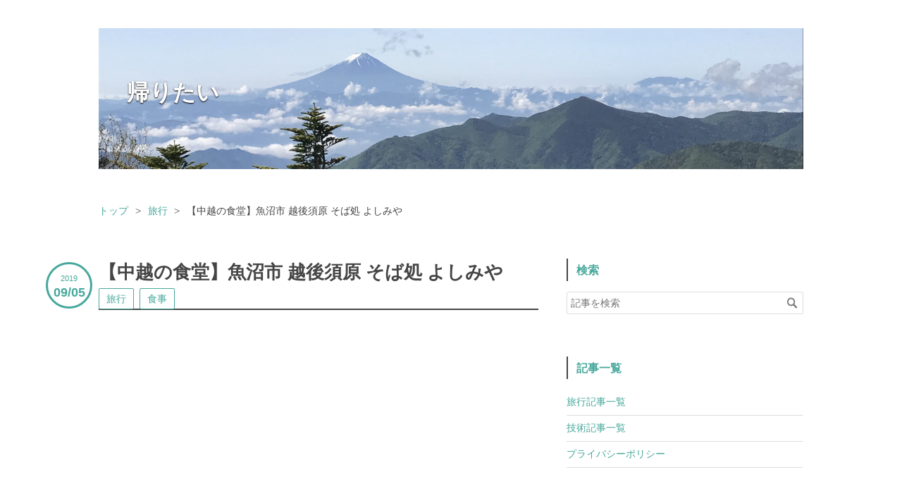

--- FILE ---
content_type: text/html; charset=utf-8
request_url: https://blog.misatowater.com/entry/trip/2019-08/yoshimiya
body_size: 12693
content:
<!DOCTYPE html>
<html
  lang="ja"

data-admin-domain="//blog.hatena.ne.jp"
data-admin-origin="https://blog.hatena.ne.jp"
data-author="misatospring"
data-avail-langs="ja en"
data-blog="misatowater.hatenablog.com"
data-blog-comments-top-is-new="1"
data-blog-host="misatowater.hatenablog.com"
data-blog-is-public="1"
data-blog-name="帰りたい"
data-blog-owner="misatospring"
data-blog-show-ads=""
data-blog-show-sleeping-ads=""
data-blog-uri="https://blog.misatowater.com/"
data-blog-uuid="17680117127173318581"
data-blogs-uri-base="https://blog.misatowater.com"
data-brand="pro"
data-data-layer="{&quot;hatenablog&quot;:{&quot;admin&quot;:{},&quot;analytics&quot;:{&quot;brand_property_id&quot;:&quot;&quot;,&quot;measurement_id&quot;:&quot;&quot;,&quot;non_sampling_property_id&quot;:&quot;&quot;,&quot;property_id&quot;:&quot;UA-141252158-1&quot;,&quot;separated_property_id&quot;:&quot;UA-29716941-24&quot;},&quot;blog&quot;:{&quot;blog_id&quot;:&quot;17680117127173318581&quot;,&quot;content_seems_japanese&quot;:&quot;true&quot;,&quot;disable_ads&quot;:&quot;custom_domain&quot;,&quot;enable_ads&quot;:&quot;false&quot;,&quot;enable_keyword_link&quot;:&quot;false&quot;,&quot;entry_show_footer_related_entries&quot;:&quot;true&quot;,&quot;force_pc_view&quot;:&quot;true&quot;,&quot;is_public&quot;:&quot;true&quot;,&quot;is_responsive_view&quot;:&quot;true&quot;,&quot;is_sleeping&quot;:&quot;true&quot;,&quot;lang&quot;:&quot;ja&quot;,&quot;name&quot;:&quot;\u5e30\u308a\u305f\u3044&quot;,&quot;owner_name&quot;:&quot;misatospring&quot;,&quot;uri&quot;:&quot;https://blog.misatowater.com/&quot;},&quot;brand&quot;:&quot;pro&quot;,&quot;page_id&quot;:&quot;entry&quot;,&quot;permalink_entry&quot;:{&quot;author_name&quot;:&quot;misatospring&quot;,&quot;categories&quot;:&quot;\u65c5\u884c\t\u98df\u4e8b&quot;,&quot;character_count&quot;:1531,&quot;date&quot;:&quot;2019-09-05&quot;,&quot;entry_id&quot;:&quot;26006613412924960&quot;,&quot;first_category&quot;:&quot;\u65c5\u884c&quot;,&quot;hour&quot;:&quot;20&quot;,&quot;title&quot;:&quot;\u3010\u4e2d\u8d8a\u306e\u98df\u5802\u3011\u9b5a\u6cbc\u5e02 \u8d8a\u5f8c\u9808\u539f \u305d\u3070\u51e6 \u3088\u3057\u307f\u3084&quot;,&quot;uri&quot;:&quot;https://blog.misatowater.com/entry/trip/2019-08/yoshimiya&quot;},&quot;pro&quot;:&quot;pro&quot;,&quot;router_type&quot;:&quot;blogs&quot;}}"
data-device="pc"
data-dont-recommend-pro="false"
data-global-domain="https://hatena.blog"
data-globalheader-color="b"
data-globalheader-type="pc"
data-has-touch-view="1"
data-help-url="https://help.hatenablog.com"
data-hide-header="1"
data-no-suggest-touch-view="1"
data-page="entry"
data-parts-domain="https://hatenablog-parts.com"
data-plus-available="1"
data-pro="true"
data-router-type="blogs"
data-sentry-dsn="https://03a33e4781a24cf2885099fed222b56d@sentry.io/1195218"
data-sentry-environment="production"
data-sentry-sample-rate="0.1"
data-static-domain="https://cdn.blog.st-hatena.com"
data-version="290ad662750024ea17472b9c1b7e66"




  data-initial-state="{}"

  >
  <head prefix="og: http://ogp.me/ns# fb: http://ogp.me/ns/fb# article: http://ogp.me/ns/article#">

  

  
  <meta name="viewport" content="width=device-width, initial-scale=1.0" />


  


  

  <meta name="robots" content="max-image-preview:large" />


  <meta charset="utf-8"/>
  <meta http-equiv="X-UA-Compatible" content="IE=7; IE=9; IE=10; IE=11" />
  <title>【中越の食堂】魚沼市 越後須原 そば処 よしみや - 帰りたい</title>

  
  <link rel="canonical" href="https://blog.misatowater.com/entry/trip/2019-08/yoshimiya"/>



  

<meta itemprop="name" content="【中越の食堂】魚沼市 越後須原 そば処 よしみや - 帰りたい"/>

  <meta itemprop="image" content="https://cdn.image.st-hatena.com/image/scale/ba71fec9473746f767c0d58b59e4ce9996801ce7/backend=imagemagick;version=1;width=1300/https%3A%2F%2Fcdn-ak.f.st-hatena.com%2Fimages%2Ffotolife%2Fm%2Fmisatospring%2F20190905%2F20190905151217.jpg"/>


  <meta property="og:title" content="【中越の食堂】魚沼市 越後須原 そば処 よしみや - 帰りたい"/>
<meta property="og:type" content="article"/>
  <meta property="og:url" content="https://blog.misatowater.com/entry/trip/2019-08/yoshimiya"/>

  <meta property="og:image" content="https://cdn.image.st-hatena.com/image/scale/ba71fec9473746f767c0d58b59e4ce9996801ce7/backend=imagemagick;version=1;width=1300/https%3A%2F%2Fcdn-ak.f.st-hatena.com%2Fimages%2Ffotolife%2Fm%2Fmisatospring%2F20190905%2F20190905151217.jpg"/>

<meta property="og:image:alt" content="【中越の食堂】魚沼市 越後須原 そば処 よしみや - 帰りたい"/>
    <meta property="og:description" content="越後須原 国道252号で六十里越を福島県側から越えて、最初に見る商店のある街並みが須原である（手前に入広瀬があるが中心が国道からはずれている）。 中心にある越後須原駅の付近には重要文化財の目黒邸や佐藤家住宅（ちょっと離れているかな）があり、観光スポットでもある。 その須原で日中帯は通しで営業している「そば処よしみや」を紹介したい。 そば処よしみや よしみやは越後須原駅から入広瀬側に歩いて5分くらい、国道に面していて8台程度とめられる駐車場もあるので、車ならそのままいける。 以前は駅に車をとめて街を探索しながら歩いてきていたが、最近は駐車場を使うようになった。駅からここまで特になにかあるわけでは…" />
<meta property="og:site_name" content="帰りたい"/>

  <meta property="article:published_time" content="2019-09-05T11:00:00Z" />

    <meta property="article:tag" content="旅行" />
    <meta property="article:tag" content="食事" />
      <meta name="twitter:card"  content="summary_large_image" />
    <meta name="twitter:image" content="https://cdn.image.st-hatena.com/image/scale/ba71fec9473746f767c0d58b59e4ce9996801ce7/backend=imagemagick;version=1;width=1300/https%3A%2F%2Fcdn-ak.f.st-hatena.com%2Fimages%2Ffotolife%2Fm%2Fmisatospring%2F20190905%2F20190905151217.jpg" />  <meta name="twitter:title" content="【中越の食堂】魚沼市 越後須原 そば処 よしみや - 帰りたい" />    <meta name="twitter:description" content="越後須原 国道252号で六十里越を福島県側から越えて、最初に見る商店のある街並みが須原である（手前に入広瀬があるが中心が国道からはずれている）。 中心にある越後須原駅の付近には重要文化財の目黒邸や佐藤家住宅（ちょっと離れているかな）があり、観光スポットでもある。 その須原で日中帯は通しで営業している「そば処よしみや」を…" />  <meta name="twitter:app:name:iphone" content="はてなブログアプリ" />
  <meta name="twitter:app:id:iphone" content="583299321" />
  <meta name="twitter:app:url:iphone" content="hatenablog:///open?uri=https%3A%2F%2Fblog.misatowater.com%2Fentry%2Ftrip%2F2019-08%2Fyoshimiya" />
  
    <meta name="description" content="越後須原 国道252号で六十里越を福島県側から越えて、最初に見る商店のある街並みが須原である（手前に入広瀬があるが中心が国道からはずれている）。 中心にある越後須原駅の付近には重要文化財の目黒邸や佐藤家住宅（ちょっと離れているかな）があり、観光スポットでもある。 その須原で日中帯は通しで営業している「そば処よしみや」を紹介したい。 そば処よしみや よしみやは越後須原駅から入広瀬側に歩いて5分くらい、国道に面していて8台程度とめられる駐車場もあるので、車ならそのままいける。 以前は駅に車をとめて街を探索しながら歩いてきていたが、最近は駐車場を使うようになった。駅からここまで特になにかあるわけでは…" />
    <meta name="google-site-verification" content="SOJUsPRer6lNOLPL3w-F5rNOJOPS43Iouc7P4r4C_Lg" />
    <meta name="keywords" content="programming,trip" />
    <meta name="msvalidate.01" content="43AEB411D954ED89D9934B7C64C979CB" />


  
<script
  id="embed-gtm-data-layer-loader"
  data-data-layer-page-specific="{&quot;hatenablog&quot;:{&quot;blogs_permalink&quot;:{&quot;blog_afc_issued&quot;:&quot;false&quot;,&quot;has_related_entries_with_elasticsearch&quot;:&quot;true&quot;,&quot;is_author_pro&quot;:&quot;true&quot;,&quot;is_blog_sleeping&quot;:&quot;true&quot;,&quot;entry_afc_issued&quot;:&quot;false&quot;}}}"
>
(function() {
  function loadDataLayer(elem, attrName) {
    if (!elem) { return {}; }
    var json = elem.getAttribute(attrName);
    if (!json) { return {}; }
    return JSON.parse(json);
  }

  var globalVariables = loadDataLayer(
    document.documentElement,
    'data-data-layer'
  );
  var pageSpecificVariables = loadDataLayer(
    document.getElementById('embed-gtm-data-layer-loader'),
    'data-data-layer-page-specific'
  );

  var variables = [globalVariables, pageSpecificVariables];

  if (!window.dataLayer) {
    window.dataLayer = [];
  }

  for (var i = 0; i < variables.length; i++) {
    window.dataLayer.push(variables[i]);
  }
})();
</script>

<!-- Google Tag Manager -->
<script>(function(w,d,s,l,i){w[l]=w[l]||[];w[l].push({'gtm.start':
new Date().getTime(),event:'gtm.js'});var f=d.getElementsByTagName(s)[0],
j=d.createElement(s),dl=l!='dataLayer'?'&l='+l:'';j.async=true;j.src=
'https://www.googletagmanager.com/gtm.js?id='+i+dl;f.parentNode.insertBefore(j,f);
})(window,document,'script','dataLayer','GTM-P4CXTW');</script>
<!-- End Google Tag Manager -->











  <link rel="shortcut icon" href="https://blog.misatowater.com/icon/favicon">
<link rel="apple-touch-icon" href="https://blog.misatowater.com/icon/touch">
<link rel="icon" sizes="192x192" href="https://blog.misatowater.com/icon/link">

  

<link rel="alternate" type="application/atom+xml" title="Atom" href="https://blog.misatowater.com/feed"/>
<link rel="alternate" type="application/rss+xml" title="RSS2.0" href="https://blog.misatowater.com/rss"/>

  <link rel="alternate" type="application/json+oembed" href="https://hatena.blog/oembed?url=https%3A%2F%2Fblog.misatowater.com%2Fentry%2Ftrip%2F2019-08%2Fyoshimiya&amp;format=json" title="oEmbed Profile of 【中越の食堂】魚沼市 越後須原 そば処 よしみや"/>
<link rel="alternate" type="text/xml+oembed" href="https://hatena.blog/oembed?url=https%3A%2F%2Fblog.misatowater.com%2Fentry%2Ftrip%2F2019-08%2Fyoshimiya&amp;format=xml" title="oEmbed Profile of 【中越の食堂】魚沼市 越後須原 そば処 よしみや"/>
  
  <link rel="author" href="http://www.hatena.ne.jp/misatospring/">

  

  
      <link rel="preload" href="https://cdn-ak.f.st-hatena.com/images/fotolife/m/misatospring/20190730/20190730224951.jpg" as="image"/>
      <link rel="preload" href="https://images-fe.ssl-images-amazon.com/images/I/51Q7hoGMs9L._SL160_.jpg" as="image"/>


  
    
<link rel="stylesheet" type="text/css" href="https://cdn.blog.st-hatena.com/css/blog.css?version=290ad662750024ea17472b9c1b7e66"/>

    
  <link rel="stylesheet" type="text/css" href="https://usercss.blog.st-hatena.com/blog_style/17680117127173318581/fbcbb08c6063acba70e1a96a0bb5033858fa790d"/>
  
  

  

  
<script> </script>

  
<style>
  div#google_afc_user,
  div.google-afc-user-container,
  div.google_afc_image,
  div.google_afc_blocklink {
      display: block !important;
  }
</style>


  

  
    <script type="application/ld+json">{"@context":"http://schema.org","@type":"Article","dateModified":"2019-09-05T20:00:20+09:00","datePublished":"2019-09-05T20:00:00+09:00","description":"越後須原 国道252号で六十里越を福島県側から越えて、最初に見る商店のある街並みが須原である（手前に入広瀬があるが中心が国道からはずれている）。 中心にある越後須原駅の付近には重要文化財の目黒邸や佐藤家住宅（ちょっと離れているかな）があり、観光スポットでもある。 その須原で日中帯は通しで営業している「そば処よしみや」を紹介したい。 そば処よしみや よしみやは越後須原駅から入広瀬側に歩いて5分くらい、国道に面していて8台程度とめられる駐車場もあるので、車ならそのままいける。 以前は駅に車をとめて街を探索しながら歩いてきていたが、最近は駐車場を使うようになった。駅からここまで特になにかあるわけでは…","headline":"【中越の食堂】魚沼市 越後須原 そば処 よしみや","image":["https://cdn-ak.f.st-hatena.com/images/fotolife/m/misatospring/20190905/20190905151217.jpg"],"mainEntityOfPage":{"@id":"https://blog.misatowater.com/entry/trip/2019-08/yoshimiya","@type":"WebPage"}}</script>

  

  <script async src="https://pagead2.googlesyndication.com/pagead/js/adsbygoogle.js"></script>
<script>
  (adsbygoogle = window.adsbygoogle || []).push({
    google_ad_client: "ca-pub-9015620689465012",
    enable_page_level_ads: true
  });
</script>
 <script type="text/javascript" src="//mlb.valuecommerce.com/mylinkbox.js" async></script>

  

</head>

  <body class="page-entry header-image-enable category-旅行 category-食事 globalheader-off globalheader-ng-enabled">
    

<div id="globalheader-container"
  data-brand="hatenablog"
  style="display: none"
  >
  <iframe id="globalheader" height="37" frameborder="0" allowTransparency="true"></iframe>
</div>


  
  
  

  <div id="container">
    <div id="container-inner">
      <header id="blog-title" data-brand="hatenablog">
  <div id="blog-title-inner" style="background-image: url('https://cdn-ak.f.st-hatena.com/images/fotolife/m/misatospring/20190730/20190730224951.jpg'); background-position: center -289px;">
    <div id="blog-title-content">
      <h1 id="title"><a href="https://blog.misatowater.com/">帰りたい</a></h1>
      
    </div>
  </div>
</header>

      

      
          <div id="top-box">
    <div class="breadcrumb" data-test-id="breadcrumb">
      <div class="breadcrumb-inner">
        <a class="breadcrumb-link" href="https://blog.misatowater.com/"><span>トップ</span></a>          <span class="breadcrumb-gt">&gt;</span>          <span class="breadcrumb-child">            <a class="breadcrumb-child-link" href="https://blog.misatowater.com/archive/category/%E6%97%85%E8%A1%8C"><span>旅行</span></a>          </span>            <span class="breadcrumb-gt">&gt;</span>          <span class="breadcrumb-child">            <span>【中越の食堂】魚沼市 越後須原 そば処 よしみや</span>          </span>      </div>
    </div>
  </div>
  <script type="application/ld+json" class="test-breadcrumb-json-ld">
    {"itemListElement":[{"@type":"ListItem","item":{"name":"トップ","@id":"https://blog.misatowater.com/"},"position":1},{"@type":"ListItem","position":2,"item":{"@id":"https://blog.misatowater.com/archive/category/%E6%97%85%E8%A1%8C","name":"旅行"}}],"@context":"http://schema.org","@type":"BreadcrumbList"}
  </script>
      
      




<div id="content" class="hfeed"
  
  >
  <div id="content-inner">
    <div id="wrapper">
      <div id="main">
        <div id="main-inner">
          

          



          
  
  <!-- google_ad_section_start -->
  <!-- rakuten_ad_target_begin -->
  
  
  

  

  
    
      
        <article class="entry hentry test-hentry js-entry-article date-first autopagerize_page_element chars-1600 words-100 mode-markdown entry-odd" id="entry-26006613412924960" data-keyword-campaign="" data-uuid="26006613412924960" data-publication-type="entry">
  <div class="entry-inner">
    <header class="entry-header">
  
    <div class="date entry-date first">
    <a href="https://blog.misatowater.com/archive/2019/09/05" rel="nofollow">
      <time datetime="2019-09-05T11:00:00Z" title="2019-09-05T11:00:00Z">
        <span class="date-year">2019</span><span class="hyphen">-</span><span class="date-month">09</span><span class="hyphen">-</span><span class="date-day">05</span>
      </time>
    </a>
      </div>
  <h1 class="entry-title">
  <a href="https://blog.misatowater.com/entry/trip/2019-08/yoshimiya" class="entry-title-link bookmark">【中越の食堂】魚沼市 越後須原 そば処 よしみや</a>
</h1>

  
  

  <div class="entry-categories categories">
    
    <a href="https://blog.misatowater.com/archive/category/%E6%97%85%E8%A1%8C" class="entry-category-link category-旅行">旅行</a>
    
    <a href="https://blog.misatowater.com/archive/category/%E9%A3%9F%E4%BA%8B" class="entry-category-link category-食事">食事</a>
    
  </div>


  
  <div class="customized-header">
    <div class="entry-header-html"><script>// <![CDATA[
addEventListener("DOMContentLoaded", function() {
var $target = $('.entry-content > h3');
$target.eq(0).before($('.insentence-adsense'));
}, false);
// ]]></script>
<div class="insentence-adsense">
<p style="text-align:center;" >

<script async src="https://pagead2.googlesyndication.com/pagead/js/adsbygoogle.js"></script>
<!-- kaeritai-upper-article -->
<ins class="adsbygoogle"
     style="display:block"
     data-ad-client="ca-pub-9015620689465012"
     data-ad-slot="7107990792"
     data-ad-format="auto"
     data-full-width-responsive="true"></ins>
<script>
     (adsbygoogle = window.adsbygoogle || []).push({});
</script>

</p></div>
  </div>


  

</header>

    


    <div class="entry-content hatenablog-entry">
  
    <h3>越後須原</h3>

<p>国道252号で六十里越を福島県側から越えて、最初に見る商店のある街並みが須原である（手前に入広瀬があるが中心が国道からはずれている）。<br/>
中心にある越後須原駅の付近には重要文化財の目黒邸や佐藤家住宅（ちょっと離れているかな）があり、観光スポットでもある。</p>

<p> その須原で日中帯は通しで営業している「そば処よしみや」を紹介したい。</p>

<h4>そば処よしみや</h4>

<p>よしみやは越後須原駅から入広瀬側に歩いて5分くらい、国道に面していて8台程度とめられる駐車場もあるので、車ならそのままいける。<br/>
以前は駅に車をとめて街を探索しながら歩いてきていたが、最近は駐車場を使うようになった。駅からここまで特になにかあるわけではない。</p>

<p><span itemscope itemtype="http://schema.org/Photograph"><img src="https://cdn-ak.f.st-hatena.com/images/fotolife/m/misatospring/20190905/20190905151217.jpg" alt="&#x9808;&#x539F; &#x3088;&#x3057;&#x307F;&#x3084;" title="f:id:misatospring:20190905151217j:plain" class="hatena-fotolife" itemprop="image"></span></p>

<p>外観はよく街中にあるむかしながらの食堂そのままだ。
店の前まで来ると15時、16時の中途半端な時間でも電光掲示板に営業中の文字がでており、のれんもかかっているのでほっとする。<br/>
食品サンプルの発色も健在である。</p>

<p><span itemscope itemtype="http://schema.org/Photograph"><img src="https://cdn-ak.f.st-hatena.com/images/fotolife/m/misatospring/20190905/20190905151219.jpg" alt="&#x3059;&#x306F;&#x3089;&#x3084; &#x30B5;&#x30F3;&#x30D7;&#x30EB;" title="f:id:misatospring:20190905151219j:plain" class="hatena-fotolife" itemprop="image"></span></p>

<p>なかに入るとテーブル席が四つ、座敷席がいくつかある。中途半端な時間に行くとその座敷で店の人が休憩していたりするが、営業はしているので引き返す必要はない（入る前にのれんは確認すべし）。</p>

<p>雰囲気は食堂というよりなんとなく飲み屋っぽい。17時から20時までは「あがり酒タイム」となっていて（なんだそれは）、生ビール中、お酒1合、酎ハイの何れか2杯と小鉢2品がセット1,000円でいただける。夜に来たことはないけれど、居酒屋代わりに使われているのだろう。</p>

<div class="amazlet-box" style="margin-bottom:0px;"><div class="amazlet-image" style="float:left;margin:0px 12px 1px 0px;"><a href="http://www.amazon.co.jp/exec/obidos/ASIN/B004X33SLS/misatowater-22/ref=nosim/" name="amazletlink" target="_blank"><img src="https://images-fe.ssl-images-amazon.com/images/I/51Q7hoGMs9L._SL160_.jpg" alt="玉川酒造 越後武士 さむらい [ リキュール 720ml ]" style="border: none;" /></a></div><div class="amazlet-info" style="line-height:120%; margin-bottom: 10px"><div class="amazlet-name" style="margin-bottom:10px;line-height:120%"><a href="http://www.amazon.co.jp/exec/obidos/ASIN/B004X33SLS/misatowater-22/ref=nosim/" name="amazletlink" target="_blank">玉川酒造 越後武士 さむらい [ リキュール 720ml ]</a><div class="amazlet-powered-date" style="font-size:80%;margin-top:5px;line-height:120%">posted with <a href="http://www.amazlet.com/" title="amazlet" target="_blank">amazlet</a> at 19.09.05</div></div><div class="amazlet-detail">玉川酒造 <br />売り上げランキング: 34,321<br /></div><div class="amazlet-sub-info" style="float: left;"><div class="amazlet-link" style="margin-top: 5px"><a href="http://www.amazon.co.jp/exec/obidos/ASIN/B004X33SLS/misatowater-22/ref=nosim/" name="amazletlink" target="_blank">Amazon.co.jpで詳細を見る</a></div></div></div><div class="amazlet-footer" style="clear: left"></div></div>


<h5>食事</h5>

<p>店名にそば処と書いているものの、メニューは一品料理から定食まで豊富にある。</p>

<div class="images-row mceNonEditable"><span itemscope itemtype="http://schema.org/Photograph"><img src="https://cdn-ak.f.st-hatena.com/images/fotolife/m/misatospring/20190905/20190905162344.jpg" alt="&#x3088;&#x3057;&#x307F;&#x3084;&#x30E1;&#x30CB;&#x30E5;&#x30FC;" title="f:id:misatospring:20190905162344j:plain" class="hatena-fotolife" itemprop="image"></span><span itemscope itemtype="http://schema.org/Photograph"><img src="https://cdn-ak.f.st-hatena.com/images/fotolife/m/misatospring/20190905/20190905162340.jpg" alt="&#x3088;&#x3057;&#x307F;&#x3084;&#x30E1;&#x30CB;&#x30E5;&#x30FC;" title="f:id:misatospring:20190905162340j:plain" class="hatena-fotolife" itemprop="image"></span></div>


<p>ご飯ものと麺類ならばよほどのことがない限りご飯ものを食べることにしている。家でご飯を炊かないので。<br/>
今回の注文は登山後の定番、かつ丼である。
<span itemscope itemtype="http://schema.org/Photograph"><img src="https://cdn-ak.f.st-hatena.com/images/fotolife/m/misatospring/20190905/20190905151232.jpg" alt="&#x3088;&#x3057;&#x307F;&#x3084; &#x30AB;&#x30C4;&#x4E3C;" title="f:id:misatospring:20190905151232j:plain" class="hatena-fotolife" itemprop="image"></span>
奥会津ではカツ丼はソースかつ丼だが、山を越えると通常の卵でとじたかつ丼に戻る。文化は主要な往来で決まってくる。<br/>
モータリゼーションが発達する前に会津と中越とどの程度交通があったのかよく分からないが、より行きやすい中越の文化が優位なのだろう。ただソースかつ丼は最近あらわれた食べ物という気もするが。</p>

<p>その他以前食べたものにニコニコ丼（かつ丼セット）がある。これは食器が秀逸であった。</p>

<div class="images-row mceNonEditable"><span itemscope itemtype="http://schema.org/Photograph"><img src="https://cdn-ak.f.st-hatena.com/images/fotolife/m/misatospring/20190905/20190905163624.jpg" alt="&#x3088;&#x3057;&#x307F;&#x3084; &#x30CB;&#x30B3;&#x30CB;&#x30B3;&#x4E3C;" title="f:id:misatospring:20190905163624j:plain" class="hatena-fotolife" itemprop="image"></span><span itemscope itemtype="http://schema.org/Photograph"><img src="https://cdn-ak.f.st-hatena.com/images/fotolife/m/misatospring/20190905/20190905163630.jpg" alt="&#x3088;&#x3057;&#x307F;&#x3084; &#x30CB;&#x30B3;&#x30CB;&#x30B3;&#x4E3C;" title="f:id:misatospring:20190905163630j:plain" class="hatena-fotolife" itemprop="image"></span></div>


<p>そばとかつ丼が二段重ねである。ぜったい上だけ食べて帰った人がいるはずである。<br/>
当店以外でこの形状の食器をみたことがない。一品ものではないだろうから、どこかで量産して展開されているのだろう。この食器が通常となっている地区があればぜひ行ってみたい。</p>

<h5>会計</h5>

<p>会計後に「謝恩サービス券」をいただける。次回会計から20円引きである。<br/>
以前は10枚数集めたら割引というもので、5枚くらいは集めたように思う。どこにいってしまったのか。<br/>
よそ者が枚数を集めるのは大変なので、いまのサービス券のほうが使いやすい。トータルの割引額は減ってしまったのかもしれないが、遠方の利用者の立場にたったサービス変更だ。が、地元の人の意見はどうなんだろう。</p>

<p>外に出て駐車場に回ると只見線の線路がすぐそばである。
<span itemscope itemtype="http://schema.org/Photograph"><img src="https://cdn-ak.f.st-hatena.com/images/fotolife/m/misatospring/20190905/20190905151237.jpg" alt="&#x3088;&#x3057;&#x307F;&#x3084; &#x53EA;&#x898B;&#x7DDA;" title="f:id:misatospring:20190905151237j:plain" class="hatena-fotolife" itemprop="image"></span>
只見線は4往復（土日は5往復）しか走っていないので、列車を見るのは貴重だ。列車を見たら手をふろう（町のポスターにそう書いてある）。</p>

<p>めったに見れない只見線のゴーッというディーゼル車の音を聞きながら食事をできるのも当店の特徴である。空いていて、かつ飲み時間の始まる前の16:32越後須原駅発下りがターゲットだ。</p>

<script language="javascript" src="//ad.jp.ap.valuecommerce.com/servlet/jsbanner?sid=3470469&pid=885946645"></script>


<p><noscript><a href="//ck.jp.ap.valuecommerce.com/servlet/referral?sid=3470469&pid=885946645" target="_blank" rel="nofollow"><img src="//ad.jp.ap.valuecommerce.com/servlet/gifbanner?sid=3470469&pid=885946645" border="0"></a></noscript></p>

    
    




    

  
</div>

    
  <footer class="entry-footer">
    
    <div class="entry-tags-wrapper">
  <div class="entry-tags">  </div>
</div>

    <p class="entry-footer-section track-inview-by-gtm" data-gtm-track-json="{&quot;area&quot;: &quot;finish_reading&quot;}">
  <span class="author vcard"><span class="fn" data-load-nickname="1" data-user-name="misatospring" >misatospring</span></span>
  <span class="entry-footer-time"><a href="https://blog.misatowater.com/entry/trip/2019-08/yoshimiya"><time data-relative datetime="2019-09-05T11:00:00Z" title="2019-09-05T11:00:00Z" class="updated">2019-09-05 20:00</time></a></span>
  
  
  
</p>

    

    
<div class="social-buttons">
  
  
    <div class="social-button-item">
      <a href="https://b.hatena.ne.jp/entry/s/blog.misatowater.com/entry/trip/2019-08/yoshimiya" class="hatena-bookmark-button" data-hatena-bookmark-url="https://blog.misatowater.com/entry/trip/2019-08/yoshimiya" data-hatena-bookmark-layout="vertical-balloon" data-hatena-bookmark-lang="ja" title="この記事をはてなブックマークに追加"><img src="https://b.st-hatena.com/images/entry-button/button-only.gif" alt="この記事をはてなブックマークに追加" width="20" height="20" style="border: none;" /></a>
    </div>
  
  
    <div class="social-button-item">
      <div class="fb-share-button" data-layout="box_count" data-href="https://blog.misatowater.com/entry/trip/2019-08/yoshimiya"></div>
    </div>
  
  
    
    
    <div class="social-button-item">
      <a
          class="entry-share-button entry-share-button-twitter test-share-button-twitter"
          href="https://x.com/intent/tweet?text=%E3%80%90%E4%B8%AD%E8%B6%8A%E3%81%AE%E9%A3%9F%E5%A0%82%E3%80%91%E9%AD%9A%E6%B2%BC%E5%B8%82+%E8%B6%8A%E5%BE%8C%E9%A0%88%E5%8E%9F+%E3%81%9D%E3%81%B0%E5%87%A6+%E3%82%88%E3%81%97%E3%81%BF%E3%82%84+-+%E5%B8%B0%E3%82%8A%E3%81%9F%E3%81%84&amp;url=https%3A%2F%2Fblog.misatowater.com%2Fentry%2Ftrip%2F2019-08%2Fyoshimiya"
          title="X（Twitter）で投稿する"
        ></a>
    </div>
  
  
  
  
  
  
</div>

    

    <div class="customized-footer">
      

        

          <div class="entry-footer-modules" id="entry-footer-secondary-modules">      
<div class="hatena-module hatena-module-related-entries" >
      
  <!-- Hatena-Epic-has-related-entries-with-elasticsearch:true -->
  <div class="hatena-module-title">
    関連記事
  </div>
  <div class="hatena-module-body">
    <ul class="related-entries hatena-urllist urllist-with-thumbnails">
  
  
    
    <li class="urllist-item related-entries-item">
      <div class="urllist-item-inner related-entries-item-inner">
        
          
                      <a class="urllist-image-link related-entries-image-link" href="https://blog.misatowater.com/entry/trip/2020-09/sanpei">
  <img alt="【庄内の食堂】山形県庄内町 三平食堂" src="https://cdn.image.st-hatena.com/image/square/ef4584eeed4a4180fa07ca917e4f7b73f4dc9c39/backend=imagemagick;height=100;version=1;width=100/https%3A%2F%2Fcdn-ak.f.st-hatena.com%2Fimages%2Ffotolife%2Fm%2Fmisatospring%2F20201007%2F20201007143650.jpg" class="urllist-image related-entries-image" title="【庄内の食堂】山形県庄内町 三平食堂" width="100" height="100" loading="lazy">
</a>
            <div class="urllist-date-link related-entries-date-link">
  <a href="https://blog.misatowater.com/archive/2020/10/04" rel="nofollow">
    <time datetime="2020-10-04T14:00:00Z" title="2020年10月4日">
      2020-10-04
    </time>
  </a>
</div>

          <a href="https://blog.misatowater.com/entry/trip/2020-09/sanpei" class="urllist-title-link related-entries-title-link  urllist-title related-entries-title">【庄内の食堂】山形県庄内町 三平食堂</a>




          
          

                      <div class="urllist-entry-body related-entries-entry-body">湯野浜温泉に行く前に余目駅によった。 余目で一番目に好きなパ…</div>
      </div>
    </li>
  
    
    <li class="urllist-item related-entries-item">
      <div class="urllist-item-inner related-entries-item-inner">
        
          
                      <a class="urllist-image-link related-entries-image-link" href="https://blog.misatowater.com/entry/trip/2020-03/otaki">
  <img alt="【中通りの食堂】福島県田村市 船引町 大滝食堂" src="https://cdn.image.st-hatena.com/image/square/a3c0afc64285b5f9a5ad22170dc68d15e575e3b8/backend=imagemagick;height=100;version=1;width=100/https%3A%2F%2Fcdn-ak.f.st-hatena.com%2Fimages%2Ffotolife%2Fm%2Fmisatospring%2F20200309%2F20200309233434.jpg" class="urllist-image related-entries-image" title="【中通りの食堂】福島県田村市 船引町 大滝食堂" width="100" height="100" loading="lazy">
</a>
            <div class="urllist-date-link related-entries-date-link">
  <a href="https://blog.misatowater.com/archive/2020/03/09" rel="nofollow">
    <time datetime="2020-03-09T14:00:00Z" title="2020年3月9日">
      2020-03-09
    </time>
  </a>
</div>

          <a href="https://blog.misatowater.com/entry/trip/2020-03/otaki" class="urllist-title-link related-entries-title-link  urllist-title related-entries-title">【中通りの食堂】福島県田村市 船引町 大滝食堂</a>




          
          

                      <div class="urllist-entry-body related-entries-entry-body">以前、船引の街を探索したときに大滝食堂を発見していた。 今回…</div>
      </div>
    </li>
  
    
    <li class="urllist-item related-entries-item">
      <div class="urllist-item-inner related-entries-item-inner">
        
          
                      <a class="urllist-image-link related-entries-image-link" href="https://blog.misatowater.com/entry/trip/2020-02/hobara-ekimaeshokudo">
  <img alt="【中通りの食堂】福島県伊達市 保原町 駅前食堂" src="https://cdn.image.st-hatena.com/image/square/24201da6293b3e80c4d767b817bc5581edc5c5ad/backend=imagemagick;height=100;version=1;width=100/https%3A%2F%2Fcdn-ak.f.st-hatena.com%2Fimages%2Ffotolife%2Fm%2Fmisatospring%2F20200301%2F20200301161915.jpg" class="urllist-image related-entries-image" title="【中通りの食堂】福島県伊達市 保原町 駅前食堂" width="100" height="100" loading="lazy">
</a>
            <div class="urllist-date-link related-entries-date-link">
  <a href="https://blog.misatowater.com/archive/2020/03/02" rel="nofollow">
    <time datetime="2020-03-01T15:30:00Z" title="2020年3月2日">
      2020-03-02
    </time>
  </a>
</div>

          <a href="https://blog.misatowater.com/entry/trip/2020-02/hobara-ekimaeshokudo" class="urllist-title-link related-entries-title-link  urllist-title related-entries-title">【中通りの食堂】福島県伊達市 保原町 駅前食堂</a>




          
          

                      <div class="urllist-entry-body related-entries-entry-body">飯坂温泉から国道399号を東に進み、旧保原町（伊達市）の中心あ…</div>
      </div>
    </li>
  
    
    <li class="urllist-item related-entries-item">
      <div class="urllist-item-inner related-entries-item-inner">
        
          
                      <a class="urllist-image-link related-entries-image-link" href="https://blog.misatowater.com/entry/trip/okuaizu-onsen02">
  <img alt="【奥会津の温泉】奥会津の共同浴場 その2 南会津方面" src="https://cdn.image.st-hatena.com/image/square/2f61971c2400dfabb3a39fe5df4ee1841f194ecf/backend=imagemagick;height=100;version=1;width=100/https%3A%2F%2Fcdn-ak.f.st-hatena.com%2Fimages%2Ffotolife%2Fm%2Fmisatospring%2F20200111%2F20200111000915.jpg" class="urllist-image related-entries-image" title="【奥会津の温泉】奥会津の共同浴場 その2 南会津方面" width="100" height="100" loading="lazy">
</a>
            <div class="urllist-date-link related-entries-date-link">
  <a href="https://blog.misatowater.com/archive/2020/01/10" rel="nofollow">
    <time datetime="2020-01-10T14:00:00Z" title="2020年1月10日">
      2020-01-10
    </time>
  </a>
</div>

          <a href="https://blog.misatowater.com/entry/trip/okuaizu-onsen02" class="urllist-title-link related-entries-title-link  urllist-title related-entries-title">【奥会津の温泉】奥会津の共同浴場 その2 南会津方面</a>




          
          

                      <div class="urllist-entry-body related-entries-entry-body">前回の記事で奥会津の只見線沿線の共同浴場を紹介した。今回は…</div>
      </div>
    </li>
  
    
    <li class="urllist-item related-entries-item">
      <div class="urllist-item-inner related-entries-item-inner">
        
          
                      <a class="urllist-image-link related-entries-image-link" href="https://blog.misatowater.com/entry/trip/okuaizu-onsen01">
  <img alt="【奥会津の温泉】奥会津の共同浴場 その1 只見線沿線の10選" src="https://cdn.image.st-hatena.com/image/square/95757470c26a05ecf5a20d910739b47ef4285b68/backend=imagemagick;height=100;version=1;width=100/https%3A%2F%2Fcdn-ak.f.st-hatena.com%2Fimages%2Ffotolife%2Fm%2Fmisatospring%2F20200101%2F20200101002200.jpg" class="urllist-image related-entries-image" title="【奥会津の温泉】奥会津の共同浴場 その1 只見線沿線の10選" width="100" height="100" loading="lazy">
</a>
            <div class="urllist-date-link related-entries-date-link">
  <a href="https://blog.misatowater.com/archive/2020/01/01" rel="nofollow">
    <time datetime="2019-12-31T16:00:00Z" title="2020年1月1日">
      2020-01-01
    </time>
  </a>
</div>

          <a href="https://blog.misatowater.com/entry/trip/okuaizu-onsen01" class="urllist-title-link related-entries-title-link  urllist-title related-entries-title">【奥会津の温泉】奥会津の共同浴場 その1 只見線沿線の10選</a>




          
          

                      <div class="urllist-entry-body related-entries-entry-body">奥会津は温泉が点在しており、鉄分を多く含み褐色に濁った湯の…</div>
      </div>
    </li>
  
</ul>

  </div>
</div>
  </div>
        
  <div class="entry-footer-html"><script async src="https://pagead2.googlesyndication.com/pagead/js/adsbygoogle.js"></script>
<!-- kaeritai-lower-article -->
<ins class="adsbygoogle"
     style="display:block"
     data-ad-client="ca-pub-9015620689465012"
     data-ad-slot="6551960163"
     data-ad-format="auto"
     data-full-width-responsive="true"></ins>
<script>
     (adsbygoogle = window.adsbygoogle || []).push({});
</script></div>


      
    </div>
    
  <div class="comment-box js-comment-box">
    
      <a class="leave-comment-title js-leave-comment-title">コメントを書く</a>
    
    <ul class="comment js-comment">
      <li class="read-more-comments" style="display: none;"><a>もっと読む</a></li>
    </ul>
    
  </div>

  </footer>

  </div>
</article>

      
      
    
  

  
  <!-- rakuten_ad_target_end -->
  <!-- google_ad_section_end -->
  
  
  
  <div class="pager pager-permalink permalink">
    
      
      <span class="pager-prev">
        <a href="https://blog.misatowater.com/entry/trip/2019-09/akimoto" rel="prev">
          <span class="pager-arrow">&laquo; </span>
          【青森県の食堂】黒石市 秋元食堂 つゆや…
        </a>
      </span>
    
    
      
      <span class="pager-next">
        <a href="https://blog.misatowater.com/entry/trip/2019-08/madoakenoyu" rel="next">
          【奥会津の温泉】南会津町 小豆温泉 窓明…
          <span class="pager-arrow"> &raquo;</span>
        </a>
      </span>
    
  </div>


  



        </div>
      </div>

      <aside id="box1">
  <div id="box1-inner">
  </div>
</aside>

    </div><!-- #wrapper -->

    
<aside id="box2">
  
  <div id="box2-inner">
    
      <div class="hatena-module hatena-module-search-box">
  <div class="hatena-module-title">
    検索
  </div>
  <div class="hatena-module-body">
    <form class="search-form" role="search" action="https://blog.misatowater.com/search" method="get">
  <input type="text" name="q" class="search-module-input" value="" placeholder="記事を検索" required>
  <input type="submit" value="検索" class="search-module-button" />
</form>

  </div>
</div>

    
      <div class="hatena-module hatena-module-links">
  <div class="hatena-module-title">
    記事一覧
  </div>
  <div class="hatena-module-body">
    <ul class="hatena-urllist">
      
        <li>
          <a href="https://blog.misatowater.com/trip/category">旅行記事一覧</a>
        </li>
      
        <li>
          <a href="https://blog.misatowater.com/tech/category">技術記事一覧</a>
        </li>
      
        <li>
          <a href="https://blog.misatowater.com/privacy_policy">プライバシーポリシー</a>
        </li>
      
    </ul>
  </div>
</div>

    
      <div class="hatena-module hatena-module-recent-entries ">
  <div class="hatena-module-title">
    <a href="https://blog.misatowater.com/archive">
      最新記事
    </a>
  </div>
  <div class="hatena-module-body">
    <ul class="recent-entries hatena-urllist ">
  
  
    
    <li class="urllist-item recent-entries-item">
      <div class="urllist-item-inner recent-entries-item-inner">
        
          
          
          <a href="https://blog.misatowater.com/entry/trip/2021-10/katahira" class="urllist-title-link recent-entries-title-link  urllist-title recent-entries-title">【中通りの食堂】福島県伊達市 保原町 かたひら食堂</a>




          
          

                </div>
    </li>
  
    
    <li class="urllist-item recent-entries-item">
      <div class="urllist-item-inner recent-entries-item-inner">
        
          
          
          <a href="https://blog.misatowater.com/entry/trip/2021-03/kamakura-onsen" class="urllist-title-link recent-entries-title-link  urllist-title recent-entries-title">【仙南の温泉】宮城県蔵王町 鎌倉温泉</a>




          
          

                </div>
    </li>
  
    
    <li class="urllist-item recent-entries-item">
      <div class="urllist-item-inner recent-entries-item-inner">
        
          
          
          <a href="https://blog.misatowater.com/entry/trip/2020-11/hanezawa" class="urllist-title-link recent-entries-title-link  urllist-title recent-entries-title">【最上の温泉】山形県鮭川村 羽根沢温泉 共同浴場</a>




          
          

                </div>
    </li>
  
    
    <li class="urllist-item recent-entries-item">
      <div class="urllist-item-inner recent-entries-item-inner">
        
          
          
          <a href="https://blog.misatowater.com/entry/trip/2020-11/deyu" class="urllist-title-link recent-entries-title-link  urllist-title recent-entries-title">【下越の温泉】新潟県阿賀野市 出湯温泉</a>




          
          

                </div>
    </li>
  
    
    <li class="urllist-item recent-entries-item">
      <div class="urllist-item-inner recent-entries-item-inner">
        
          
          
          <a href="https://blog.misatowater.com/entry/trip/2020-09/endoya" class="urllist-title-link recent-entries-title-link  urllist-title recent-entries-title">【大崎の食堂】宮城県大崎市 岩出山 ゑんどうや</a>




          
          

                </div>
    </li>
  
</ul>

      </div>
</div>

    
      
<div class="hatena-module hatena-module-html">
    <div class="hatena-module-title">スポンサーリンク</div>
  <div class="hatena-module-body">
    <script async src="https://pagead2.googlesyndication.com/pagead/js/adsbygoogle.js"></script>
<!-- -->
<ins class="adsbygoogle"
     style="display:block"
     data-ad-client="ca-pub-9015620689465012"
     data-ad-slot="6178052503"
     data-ad-format="auto"
     data-full-width-responsive="true"></ins>
<script>
     (adsbygoogle = window.adsbygoogle || []).push({});
</script>
<br>
<script type="text/javascript">amzn_assoc_ad_type ="responsive_search_widget"; amzn_assoc_tracking_id ="misatowater-22"; amzn_assoc_marketplace ="amazon"; amzn_assoc_region ="JP"; amzn_assoc_placement =""; amzn_assoc_search_type = "search_widget";amzn_assoc_width ="auto"; amzn_assoc_height ="auto"; amzn_assoc_default_search_category =""; amzn_assoc_default_search_key ="旅行";amzn_assoc_theme ="light"; amzn_assoc_bg_color ="FFFFFF"; </script><script src="//z-fe.amazon-adsystem.com/widgets/q?ServiceVersion=20070822&Operation=GetScript&ID=OneJS&WS=1&Marketplace=JP"></script>
  </div>
</div>

    
      

<div class="hatena-module hatena-module-category">
  <div class="hatena-module-title">
    カテゴリー
  </div>
  <div class="hatena-module-body">
    <ul class="hatena-urllist">
      
        <li>
          <a href="https://blog.misatowater.com/archive/category/%E6%97%85%E8%A1%8C" class="category-旅行">
            旅行 (84)
          </a>
        </li>
      
        <li>
          <a href="https://blog.misatowater.com/archive/category/%E6%B8%A9%E6%B3%89" class="category-温泉">
            温泉 (41)
          </a>
        </li>
      
        <li>
          <a href="https://blog.misatowater.com/archive/category/%E9%A3%9F%E4%BA%8B" class="category-食事">
            食事 (25)
          </a>
        </li>
      
        <li>
          <a href="https://blog.misatowater.com/archive/category/tech" class="category-tech">
            tech (19)
          </a>
        </li>
      
        <li>
          <a href="https://blog.misatowater.com/archive/category/%E5%AE%BF%E6%B3%8A" class="category-宿泊">
            宿泊 (14)
          </a>
        </li>
      
        <li>
          <a href="https://blog.misatowater.com/archive/category/GNSS" class="category-GNSS">
            GNSS (10)
          </a>
        </li>
      
        <li>
          <a href="https://blog.misatowater.com/archive/category/%E8%B3%BC%E5%85%A5%E3%83%BB%E6%89%80%E6%84%9F" class="category-購入・所感">
            購入・所感 (8)
          </a>
        </li>
      
        <li>
          <a href="https://blog.misatowater.com/archive/category/%E7%99%BB%E5%B1%B1" class="category-登山">
            登山 (7)
          </a>
        </li>
      
        <li>
          <a href="https://blog.misatowater.com/archive/category/%E8%A6%B3%E5%85%89" class="category-観光">
            観光 (7)
          </a>
        </li>
      
        <li>
          <a href="https://blog.misatowater.com/archive/category/java" class="category-java">
            java (3)
          </a>
        </li>
      
        <li>
          <a href="https://blog.misatowater.com/archive/category/scala" class="category-scala">
            scala (3)
          </a>
        </li>
      
    </ul>
  </div>
</div>

    
      

<div class="hatena-module hatena-module-archive" data-archive-type="default" data-archive-url="https://blog.misatowater.com/archive">
  <div class="hatena-module-title">
    <a href="https://blog.misatowater.com/archive">月別アーカイブ</a>
  </div>
  <div class="hatena-module-body">
    
      
        <ul class="hatena-urllist">
          
            <li class="archive-module-year archive-module-year-hidden" data-year="2021">
              <div class="archive-module-button">
                <span class="archive-module-hide-button">▼</span>
                <span class="archive-module-show-button">▶</span>
              </div>
              <a href="https://blog.misatowater.com/archive/2021" class="archive-module-year-title archive-module-year-2021">
                2021
              </a>
              <ul class="archive-module-months">
                
                  <li class="archive-module-month">
                    <a href="https://blog.misatowater.com/archive/2021/10" class="archive-module-month-title archive-module-month-2021-10">
                      2021 / 10
                    </a>
                  </li>
                
                  <li class="archive-module-month">
                    <a href="https://blog.misatowater.com/archive/2021/03" class="archive-module-month-title archive-module-month-2021-3">
                      2021 / 3
                    </a>
                  </li>
                
              </ul>
            </li>
          
            <li class="archive-module-year archive-module-year-hidden" data-year="2020">
              <div class="archive-module-button">
                <span class="archive-module-hide-button">▼</span>
                <span class="archive-module-show-button">▶</span>
              </div>
              <a href="https://blog.misatowater.com/archive/2020" class="archive-module-year-title archive-module-year-2020">
                2020
              </a>
              <ul class="archive-module-months">
                
                  <li class="archive-module-month">
                    <a href="https://blog.misatowater.com/archive/2020/11" class="archive-module-month-title archive-module-month-2020-11">
                      2020 / 11
                    </a>
                  </li>
                
                  <li class="archive-module-month">
                    <a href="https://blog.misatowater.com/archive/2020/10" class="archive-module-month-title archive-module-month-2020-10">
                      2020 / 10
                    </a>
                  </li>
                
                  <li class="archive-module-month">
                    <a href="https://blog.misatowater.com/archive/2020/09" class="archive-module-month-title archive-module-month-2020-9">
                      2020 / 9
                    </a>
                  </li>
                
                  <li class="archive-module-month">
                    <a href="https://blog.misatowater.com/archive/2020/06" class="archive-module-month-title archive-module-month-2020-6">
                      2020 / 6
                    </a>
                  </li>
                
                  <li class="archive-module-month">
                    <a href="https://blog.misatowater.com/archive/2020/04" class="archive-module-month-title archive-module-month-2020-4">
                      2020 / 4
                    </a>
                  </li>
                
                  <li class="archive-module-month">
                    <a href="https://blog.misatowater.com/archive/2020/03" class="archive-module-month-title archive-module-month-2020-3">
                      2020 / 3
                    </a>
                  </li>
                
                  <li class="archive-module-month">
                    <a href="https://blog.misatowater.com/archive/2020/02" class="archive-module-month-title archive-module-month-2020-2">
                      2020 / 2
                    </a>
                  </li>
                
                  <li class="archive-module-month">
                    <a href="https://blog.misatowater.com/archive/2020/01" class="archive-module-month-title archive-module-month-2020-1">
                      2020 / 1
                    </a>
                  </li>
                
              </ul>
            </li>
          
            <li class="archive-module-year archive-module-year-hidden" data-year="2019">
              <div class="archive-module-button">
                <span class="archive-module-hide-button">▼</span>
                <span class="archive-module-show-button">▶</span>
              </div>
              <a href="https://blog.misatowater.com/archive/2019" class="archive-module-year-title archive-module-year-2019">
                2019
              </a>
              <ul class="archive-module-months">
                
                  <li class="archive-module-month">
                    <a href="https://blog.misatowater.com/archive/2019/12" class="archive-module-month-title archive-module-month-2019-12">
                      2019 / 12
                    </a>
                  </li>
                
                  <li class="archive-module-month">
                    <a href="https://blog.misatowater.com/archive/2019/11" class="archive-module-month-title archive-module-month-2019-11">
                      2019 / 11
                    </a>
                  </li>
                
                  <li class="archive-module-month">
                    <a href="https://blog.misatowater.com/archive/2019/10" class="archive-module-month-title archive-module-month-2019-10">
                      2019 / 10
                    </a>
                  </li>
                
                  <li class="archive-module-month">
                    <a href="https://blog.misatowater.com/archive/2019/09" class="archive-module-month-title archive-module-month-2019-9">
                      2019 / 9
                    </a>
                  </li>
                
                  <li class="archive-module-month">
                    <a href="https://blog.misatowater.com/archive/2019/08" class="archive-module-month-title archive-module-month-2019-8">
                      2019 / 8
                    </a>
                  </li>
                
                  <li class="archive-module-month">
                    <a href="https://blog.misatowater.com/archive/2019/07" class="archive-module-month-title archive-module-month-2019-7">
                      2019 / 7
                    </a>
                  </li>
                
                  <li class="archive-module-month">
                    <a href="https://blog.misatowater.com/archive/2019/06" class="archive-module-month-title archive-module-month-2019-6">
                      2019 / 6
                    </a>
                  </li>
                
                  <li class="archive-module-month">
                    <a href="https://blog.misatowater.com/archive/2019/05" class="archive-module-month-title archive-module-month-2019-5">
                      2019 / 5
                    </a>
                  </li>
                
              </ul>
            </li>
          
        </ul>
      
    
  </div>
</div>

    
    
  </div>
</aside>


  </div>
</div>




      

      

    </div>
  </div>
  

  

  
    <div id="fb-root"></div>
<script>(function(d, s, id) {
  var js, fjs = d.getElementsByTagName(s)[0];
  if (d.getElementById(id)) return;
  js = d.createElement(s); js.id = id;
  js.src = "//connect.facebook.net/ja_JP/sdk.js#xfbml=1&appId=719729204785177&version=v17.0";
  fjs.parentNode.insertBefore(js, fjs);
}(document, 'script', 'facebook-jssdk'));</script>

  
  

<div class="quote-box">
  <div class="tooltip-quote tooltip-quote-stock">
    <i class="blogicon-quote" title="引用をストック"></i>
  </div>
  <div class="tooltip-quote tooltip-quote-tweet js-tooltip-quote-tweet">
    <a class="js-tweet-quote" target="_blank" data-track-name="quote-tweet" data-track-once>
      <img src="https://cdn.blog.st-hatena.com/images/admin/quote/quote-x-icon.svg?version=290ad662750024ea17472b9c1b7e66" title="引用して投稿する" >
    </a>
  </div>
</div>

<div class="quote-stock-panel" id="quote-stock-message-box" style="position: absolute; z-index: 3000">
  <div class="message-box" id="quote-stock-succeeded-message" style="display: none">
    <p>引用をストックしました</p>
    <button class="btn btn-primary" id="quote-stock-show-editor-button" data-track-name="curation-quote-edit-button">ストック一覧を見る</button>
    <button class="btn quote-stock-close-message-button">閉じる</button>
  </div>

  <div class="message-box" id="quote-login-required-message" style="display: none">
    <p>引用するにはまずログインしてください</p>
    <button class="btn btn-primary" id="quote-login-button">ログイン</button>
    <button class="btn quote-stock-close-message-button">閉じる</button>
  </div>

  <div class="error-box" id="quote-stock-failed-message" style="display: none">
    <p>引用をストックできませんでした。再度お試しください</p>
    <button class="btn quote-stock-close-message-button">閉じる</button>
  </div>

  <div class="error-box" id="unstockable-quote-message-box" style="display: none; position: absolute; z-index: 3000;">
    <p>限定公開記事のため引用できません。</p>
  </div>
</div>

<script type="x-underscore-template" id="js-requote-button-template">
  <div class="requote-button js-requote-button">
    <button class="requote-button-btn tipsy-top" title="引用する"><i class="blogicon-quote"></i></button>
  </div>
</script>



  
  <div id="hidden-subscribe-button" style="display: none;">
    <div class="hatena-follow-button-box btn-subscribe js-hatena-follow-button-box"
  
  >

  <a href="#" class="hatena-follow-button js-hatena-follow-button">
    <span class="subscribing">
      <span class="foreground">読者です</span>
      <span class="background">読者をやめる</span>
    </span>
    <span class="unsubscribing" data-track-name="profile-widget-subscribe-button" data-track-once>
      <span class="foreground">読者になる</span>
      <span class="background">読者になる</span>
    </span>
  </a>
  <div class="subscription-count-box js-subscription-count-box">
    <i></i>
    <u></u>
    <span class="subscription-count js-subscription-count">
    </span>
  </div>
</div>

  </div>

  



    


  <script async src="https://platform.twitter.com/widgets.js" charset="utf-8"></script>

<script src="https://b.st-hatena.com/js/bookmark_button.js" charset="utf-8" async="async"></script>


<script type="text/javascript" src="https://cdn.blog.st-hatena.com/js/external/jquery.min.js?v=1.12.4&amp;version=290ad662750024ea17472b9c1b7e66"></script>







<script src="https://cdn.blog.st-hatena.com/js/texts-ja.js?version=290ad662750024ea17472b9c1b7e66"></script>



  <script id="vendors-js" data-env="production" src="https://cdn.blog.st-hatena.com/js/vendors.js?version=290ad662750024ea17472b9c1b7e66" crossorigin="anonymous"></script>

<script id="hatenablog-js" data-env="production" src="https://cdn.blog.st-hatena.com/js/hatenablog.js?version=290ad662750024ea17472b9c1b7e66" crossorigin="anonymous" data-page-id="entry"></script>


  <script>Hatena.Diary.GlobalHeader.init()</script>







    

    





  </body>
</html>



--- FILE ---
content_type: text/html; charset=utf-8
request_url: https://www.google.com/recaptcha/api2/aframe
body_size: 267
content:
<!DOCTYPE HTML><html><head><meta http-equiv="content-type" content="text/html; charset=UTF-8"></head><body><script nonce="EJ7lf7h4pW1hxnuSH8DQgQ">/** Anti-fraud and anti-abuse applications only. See google.com/recaptcha */ try{var clients={'sodar':'https://pagead2.googlesyndication.com/pagead/sodar?'};window.addEventListener("message",function(a){try{if(a.source===window.parent){var b=JSON.parse(a.data);var c=clients[b['id']];if(c){var d=document.createElement('img');d.src=c+b['params']+'&rc='+(localStorage.getItem("rc::a")?sessionStorage.getItem("rc::b"):"");window.document.body.appendChild(d);sessionStorage.setItem("rc::e",parseInt(sessionStorage.getItem("rc::e")||0)+1);localStorage.setItem("rc::h",'1769910246304');}}}catch(b){}});window.parent.postMessage("_grecaptcha_ready", "*");}catch(b){}</script></body></html>

--- FILE ---
content_type: application/javascript
request_url: https://ad.jp.ap.valuecommerce.com/servlet/jsbanner?sid=3470469&pid=885946645
body_size: 956
content:
if(typeof(__vc_paramstr) === "undefined"){__vc_paramstr = "";}if(!__vc_paramstr && location.ancestorOrigins){__vc_dlist = location.ancestorOrigins;__vc_srcurl = "&_su="+encodeURIComponent(document.URL);__vc_dlarr = [];__vc_paramstr = "";for ( var i=0, l=__vc_dlist.length; l>i; i++ ) {__vc_dlarr.push(__vc_dlist[i]);}__vc_paramstr = "&_su="+encodeURIComponent(document.URL);if (__vc_dlarr.length){__vc_paramstr = __vc_paramstr + "&_dl=" + encodeURIComponent(__vc_dlarr.join(','));}}document.write("<A TARGET='_top' HREF='//ck.jp.ap.valuecommerce.com/servlet/referral?va=2824391&sid=3470469&pid=885946645&vcid=8n0IJQSRClS2sAIV9PmBnaxlLFami9cE5Pp5CH1RqpzRe6lXzFFOwhg40X3f_GHGaFFt3_t2wkyari5a0ubfVw&vcpub=0.307418"+__vc_paramstr+"' rel='nofollow'><IMG BORDER=0 SRC='//i.imgvc.com/vc/images/00/2b/18/c7.jpeg'></A>");

--- FILE ---
content_type: application/javascript; charset=utf-8;
request_url: https://dalc.valuecommerce.com/vcid?_s=https%3A%2F%2Fblog.misatowater.com%2Fentry%2Ftrip%2F2019-08%2Fyoshimiya
body_size: 49
content:
vc_id_callback({"vcid":"M62u1qbk3ad46kDZRQO6q2K8zNlzwZr-WUZKgoZTZ3GdwdE474Ms2iuofWIafnp8iYZYk8sDe70blkXhZgsZrA","vcpub":"0.412230","t":"697eafe5"})